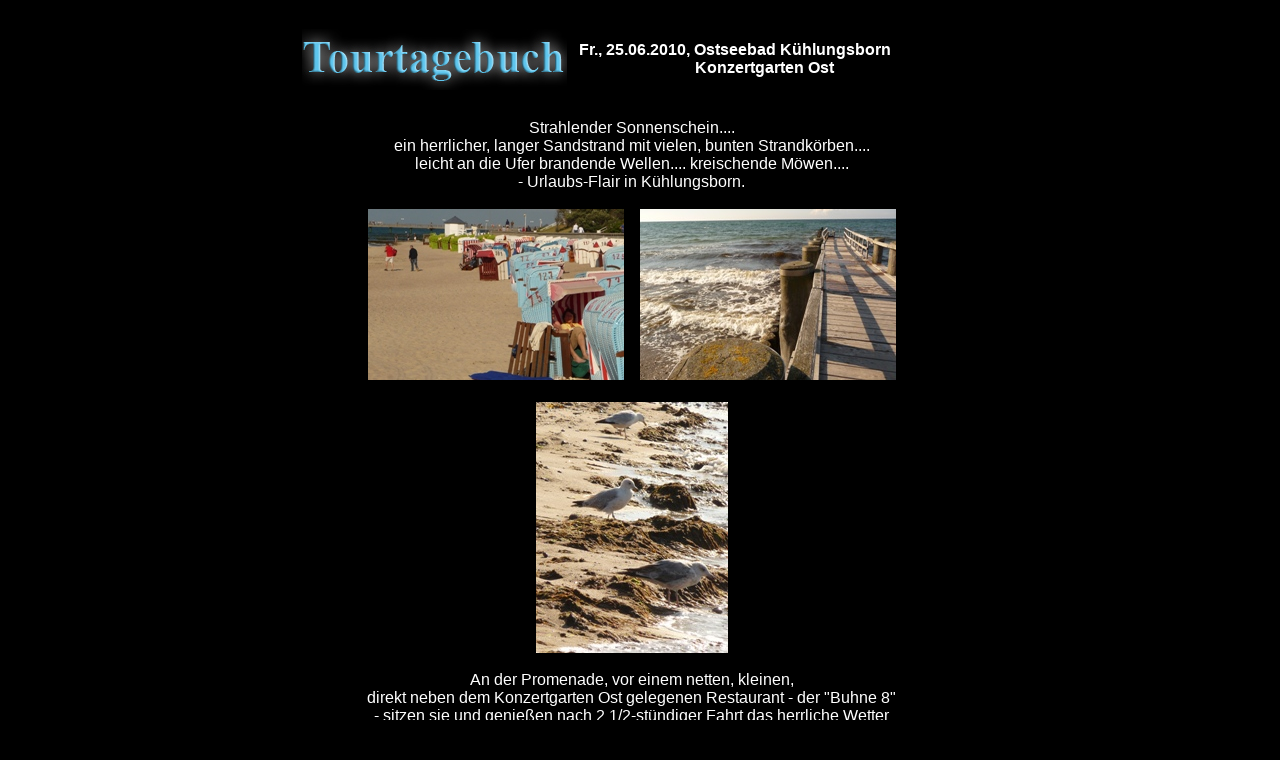

--- FILE ---
content_type: text/html
request_url: http://thepaddocks.de/sonstiges/tagebuch/paddocks_tourtagebuch2010-K%FChlungsborn1.htm
body_size: 11191
content:
<html><head>
<title>Kieler Starpalast-Band &quot;THE PADDOCKS&quot; Tourtagebuch2006 - Sch&ouml;nhorst</title>
<meta http-equiv="Content-Type" content="text/html; charset=iso-8859-1"><meta name="author" content="karl-heinz Grote"><meta name="keywords" content="the paddocks,oldies aus kiel,beatband,rock´n´roll,beatles,stones,chuck berry,partymusi"><meta name="description" content="the paddocks,oldies aus kiel,beatband,rock´n´roll,beatles,stones,chuck berry,partymusik ">
<meta name="REPLY TO" content="info@videomobil.de"><meta name="ROBOTS" content="INDEX, FOLLOW, ALL"><meta name="REVISIT-AFTER" content="1 month/days">
</head>

<body bgcolor="#000000" link="#FFFF99" vlink="#CCFFFF" alink="#FF6666">
<a name="top"></a><br>
<table width="683" border="0" align="center">
  <tr> 
    <td width="160"><img src="../../bild/Tourtagebuch-Logo.jpg" width="265" height="61"></td>
    <td colspan="3"><font size="3" face="Arial, Helvetica, sans-serif" color="#FFFFFF"><b> 
      <font color="#000000">..</font>Fr., 25.06.2010, Ostseebad K&uuml;hlungsborn<br>
      <font color="#000000">...............................</font>Konzertgarten 
      Ost<br>
      </b></font></td>
    <td width="19">&nbsp;</td>
  </tr>
  <tr> 
    <td width="160" height="23">&nbsp;</td>
    <td width="139" height="23">&nbsp;</td>
    <td width="171" height="23">&nbsp;</td>
    <td width="172" height="23">&nbsp;</td>
    <td width="19" height="23">&nbsp;</td>
  </tr>
  <tr> 
    <td colspan="4" height="500" rowspan="3">
<div align="center"> 
        <p><font color="#FFFFFF" face="Arial, Helvetica, sans-serif">Strahlender 
          Sonnenschein.... <br>
          ein herrlicher, langer Sandstrand mit vielen, bunten Strandk&ouml;rben....<br>
          leicht an die Ufer brandende Wellen.... kreischende M&ouml;wen....<br>
          - Urlaubs-Flair in K&uuml;hlungsborn.<br>
          <br>
          <img src="bild/K%FChlungsborn,%2025.06.10/25.06.10%20(2).jpg" width="256" height="171"> 
          <font color="#000000"> ...<img src="bild/K%FChlungsborn,%2025.06.10/25.06.10%20(3).jpg" width="256" height="171"></font><br>
          <br>
          <img src="bild/K%FChlungsborn,%2025.06.10/25.06.10%20(4).jpg" width="192" height="251"> 
          <br>
          <br>
          An der Promenade, vor einem netten, kleinen, <br>
          direkt neben dem Konzertgarten Ost gelegenen Restaurant - der &quot;Buhne 
          8&quot; <br>
          - sitzen sie und genie&szlig;en nach 2 1/2-st&uuml;ndiger Fahrt das 
          herrliche Wetter <br>
          und ein erfrischendes Bierchen.... - die &quot;Paddocks&quot;.<br>
          <br>
          <img src="bild/K%FChlungsborn,%2025.06.10/25.06.10%20(1).jpg" width="461" height="308"> 
          <br>
          <br>
          Es ist sch&ouml;n, wieder hier in diesem h&uuml;bschen Ostseebad zu 
          sein.</font></p>
        <p><font color="#FFFFFF" face="Arial, Helvetica, sans-serif">Aber dann 
          m&uuml;ssen wir an die Arbeit.<br>
          Aufbauen... Soundcheck... nicht zu vergessen: unser neues Banner aufzuh&auml;ngen...<br>
          <br>
          <img src="bild/K%FChlungsborn,%2025.06.10/25.06.10%20(5).jpg" width="384" height="257"> 
          <br>
          <br>
          Auf der riesigen B&uuml;hne des &quot;Konzertgarten Ost&quot; f&uuml;hlen 
          wir uns schon fast heimisch...<br>
          immerhin spielen wir heute das 5. Mal hier an dieser Stelle.</font></p>
        <p><font color="#FFFFFF" face="Arial, Helvetica, sans-serif">Ich sitze 
          mit Henner in der ersten Bankreihe vor der B&uuml;hne, <br>
          da kommt ein Herr im gelben T-Shirt z&ouml;gernd auf uns zu und bleibt 
          vor mir stehen.<br>
          &quot;Habt Ihr auch Autogramm-Karten?&quot; Ja, nat&uuml;rlich... <br>
          &quot;Ich h&auml;tte gern eine.&quot; Selbstverst&auml;ndlich.<br>
          Ich lasse alle Paddocks unterschreiben und Henner gibt ihm die Karte.<br>
          <br>
          <img src="bild/K%FChlungsborn,%2025.06.10/25.06.10%20(6).jpg" width="324" height="205"><br>
          <br>
          &quot;Ich habe Euch nun schon einige Male gesehen und bin jedes Mal 
          ganz begeistert <br>
          von Eurer Musik. Ihr seid die beste Band, die je hier gespielt hat!&quot; 
          <br>
          Na-na-na.... nun wollen wir mal nicht &uuml;bertreiben...<br>
          (aber das hat er wirklich gesagt!) ... und dann noch:<br>
          &quot;Eigentlich wollte ich heute ja Fu&szlig;ball gucken <br>
          (die Fu&szlig;ball-WM in S&uuml;dafrika ist ja noch nicht zu Ende), 
          <br>
          doch als ich gelesen habe, da&szlig; Ihr wieder in K&uuml;hlungsborn 
          spielt,<br>
          bin ich doch lieber hierher gekommen.&quot; <br>
          Whow! Das von einem fu&szlig;ballbegeisterten Mann zu h&ouml;ren, <br>
          soll schon was hei&szlig;en, denke ich!<br>
          <br>
          <img src="bild/K%FChlungsborn,%2025.06.10/25.06.10%20(8).jpg" width="481" height="315"> 
          </font></p>
        <p><font color="#FFFFFF" face="Arial, Helvetica, sans-serif">Auch die 
          Wirtin des Konzertgarten-Kiosk&acute;s begr&uuml;&szlig;t uns herzlich: 
          <br>
          &quot;Wir freuen uns, da&szlig; Ihr wieder da seid.&quot;<br>
          Da f&uuml;hlt man sich doch, als ob man in die Arme der Familie zur&uuml;ckkehrt.<br>
          <br>
          <img src="bild/K%FChlungsborn,%2025.06.10/25.06.10%20(7).jpg" width="211" height="301"> 
          </font></p>
        <p><font color="#FFFFFF" face="Arial, Helvetica, sans-serif">Beginn: 19.30 
          Uhr.<br>
          Die Sonne strahlt weiterhin lachend vom blauen Himmel - direkt in Kalli&acute;s 
          Gesicht. <br>
          Morgen wird er da bestimmt einen einseitigen Sonnenbrand haben. </font></p>
        <p><font color="#FFFFFF" face="Arial, Helvetica, sans-serif">Mit den ersten 
          Harmonien erscheinen auch die ersten G&auml;ste, <br>
          um sich unser &quot;Kurkonzert&quot; anzuh&ouml;ren. <br>
          <br>
          <img src="bild/K%FChlungsborn,%2025.06.10/25.06.10%20(9).jpg" width="410" height="274"> 
          </font></p>
        <p><font color="#FFFFFF" face="Arial, Helvetica, sans-serif">Es ist schon 
          merkw&uuml;rdig hier:<br>
          Das Publikum ist fr&ouml;hlich und wippt und klatscht, aber kaum einer 
          tanzt. <br>
          Nur ganz oben ,zwischen den letzten Bankreihen, h&auml;lt es ein P&auml;rchen 
          <br>
          nicht mehr an seinem Platz - und rechts von uns, in der Pergola neben 
          der B&uuml;hne, <br>
          sind auch noch ein paar Paare flei&szlig;ig am &quot;hotten&quot;. <br>
          <br>
          <img src="bild/K%FChlungsborn,%2025.06.10/25.06.10%20(12).jpg" width="340" height="223"> 
          <br>
          <br>
          <img src="bild/K%FChlungsborn,%2025.06.10/25.06.10%20(10).jpg" width="299" height="442"> 
          </font></p>
        <p><font color="#FFFFFF" face="Arial, Helvetica, sans-serif">Als wir nach 
          der Pause (der einzigen!) wieder auf die B&uuml;hne kommen, <br>
          klatscht das Publikum. <br>
          Nanu? Hat einer einen Witz gerissen? <br>
          Sowas kennen wir eigentlich auch nicht...<br>
          <br>
          <img src="bild/K%FChlungsborn,%2025.06.10/25.06.10%20(13).jpg" width="283" height="424"><font color="#000000"> 
          ...<img src="bild/K%FChlungsborn,%2025.06.10/25.06.10%20(14).jpg" width="267" height="426"></font> 
          </font></p>
        <p><font color="#FFFFFF" face="Arial, Helvetica, sans-serif">Dann ziehen 
          wir die restlichen 1 1/2 Stunden in einem Rutsch durch. <br>
          Es macht Spa&szlig;. <br>
          <br>
          <img src="bild/K%FChlungsborn,%2025.06.10/25.06.10%20(16).jpg" width="512" height="342"><br>
          <br>
          Das Publikum singt mit, macht mit.... bei &quot;Skinny Minny&quot; zum 
          Beispiel <br>
          fliegen auf mein Kommando fast alle Arme in die Luft.... toll, sowas...!<br>
          Bei &quot;Poor Boy&quot; wird ordentlich mitgesungen, bei &quot;Wully 
          Bully&quot; mitgegr&ouml;lt <br>
          und bei &quot;Ecstasy&quot; hingebungsvoll geschunkelt.<br>
          <br>
          <img src="bild/K%FChlungsborn,%2025.06.10/25.06.10%20(11).jpg" width="537" height="359"> 
          </font></p>
        <p><font color="#FFFFFF" face="Arial, Helvetica, sans-serif">Leider ist 
          heute keiner da, der und w&auml;hrend des Konzertes fotografiert. <br>
          Deshalb habe ich oben auf der B&uuml;hne nur zwischendurch mal schnell 
          <br>
          ein paar Aufnahmen geschossen.... naja....<br>
          <br>
          <img src="bild/K%FChlungsborn,%2025.06.10/25.06.10%20(15).jpg" width="320" height="415"> 
          </font></p>
        <p><font color="#FFFFFF" face="Arial, Helvetica, sans-serif">Die Zeit 
          geht viel zu schnell vorbei. Schon ist es 22 Uhr. <br>
          Wegen der umliegenden Hotels d&uuml;rfen wir nicht l&auml;nger spielen. 
          <br>
          Schade. Aber am 26. Juli sind wir ja wieder hier. <br>
          Vielleicht wird das dann ja auch so ein strahlender Tag wie heute.</font></p>
        <p><font color="#FFFFFF" face="Arial, Helvetica, sans-serif">Auf der R&uuml;ckfahrt 
          nach Kiel begleitet uns die ganze Zeit &uuml;ber <br>
          ein gro&szlig;er, runder Vollmond - und der verspricht uns auf jeden 
          Fall <br>
          schon mal f&uuml;r morgen einen wundersch&ouml;nen Tag.</font><font color="#FFFFFF"><br>
          <img src="bild/K%FChlungsborn,%2025.06.10/25.06.10%20(17).jpg" width="333" height="223"> 
          <br>
          </font></p>
        <p></p>
        <p></p>
        <p></p>
        <p><font color="#FFFFFF" face="Arial, Helvetica, sans-serif"><br>
          </font></p>
        <p>&nbsp;</p>
      </div>
      <div align="center"> 
        <p><font color="#FFFFFF" face="Arial, Helvetica, sans-serif"><strong><em><br>
          </em></strong></font><font color="#FFFFFF" face="Arial, Helvetica, sans-serif"></font></p>
      </div></td>
    <td rowspan="3" height="500" width="19"><font size="1"><br>
      <br>
      </font></td>
  </tr>
  <tr> </tr>
  <tr> </tr>
  <tr> 
    <td colspan="5" height="2"> <font size="1" color="#FFFFFF"><a href="#top"><font size="2" face="Arial, Helvetica, sans-serif">nach 
      oben</font></a></font> </td>
  </tr>
  <tr> 
    <td width="160"><font color="#FFFFFF" size="2" face="Arial, Helvetica, sans-serif"><a href="paddocks_tourtagebuch2005.htm" target="main">zur&uuml;ck 
      zum Tourtagebuch</a></font></td>
    <td width="139"><b></b></td>
    <td width="171"><font size="2" face="Arial, Helvetica, sans-serif" color="#FFFFFF"><a href="../../paddocks_live-termin.htm" target="main">zu 
      Termine</a></font></td>
    <td width="172"><b><font size="2" face="Arial, Helvetica, sans-serif"><a href="mailto:UteDavidsen@gmx.de">e-mail</a></font></b></td>
    <td width="19">&nbsp;</td>
  </tr>
  <tr> 
    <td width="160" height="2">&nbsp;</td>
    <td width="139" height="2">&nbsp;</td>
    <td colspan="3" height="2"><b></b></td>
  </tr>
</table>
</body>
</html>